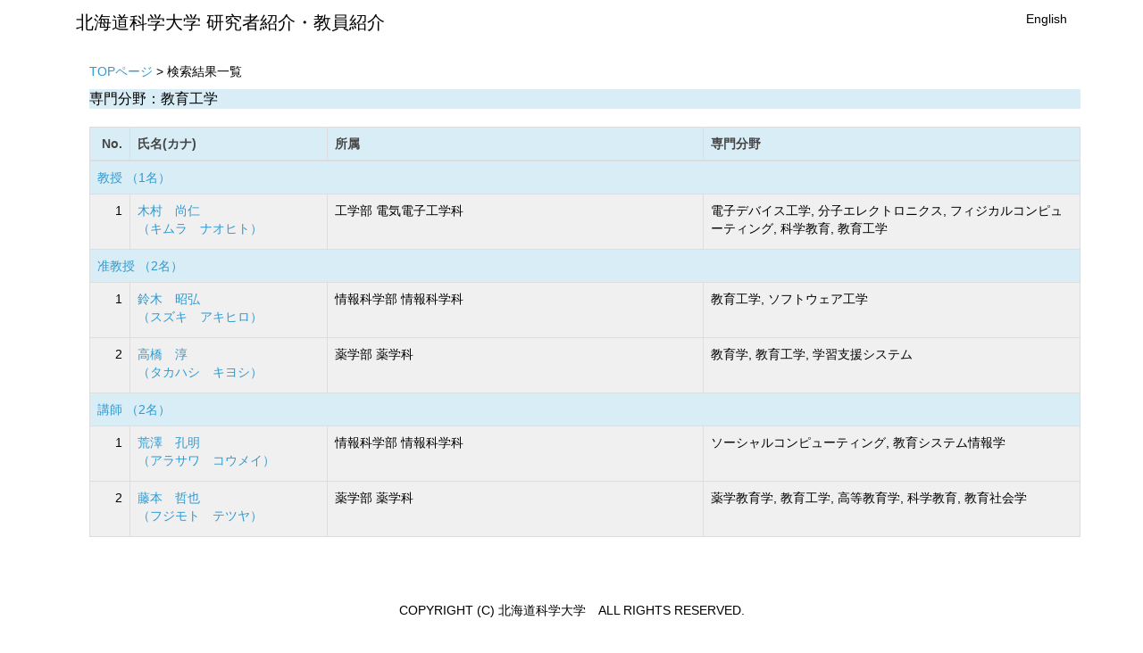

--- FILE ---
content_type: text/html;charset=UTF-8
request_url: https://gyoseki.hus.ac.jp/hushp/KgApp/k02/senmon/90057;jsessionid=9B67E20EED2C1E402386E7200780146D
body_size: 8841
content:
<!DOCTYPE html>

<!--[if gt IE 8]><!-->
<!--[if IE 8]>    <html class="no-js lt-ie9"> <![endif]-->
<html xmlns="http://www.w3.org/1999/xhtml"
      lang="ja">
<!--<![endif]-->
    <head>
        <title>
        	教員紹介｜北海道科学大学研究者データベース
        </title>
        <meta charset="utf-8" />
        <meta http-equiv="X-UA-Compatible" content="IE=edge,chrome=1" />
        <meta name="viewport" content="width=device-width, initial-scale=1, shrink-to-fit=no">
        <meta name="format-detection" content="telephone=no" />
        <meta http-equiv="Expires" content="0" />
        <meta http-equiv="Pragma" content="no-cache" />
        <meta http-equiv="Cache-Control" content="no-cache" />
        <link href="/hushp/KgApp/jquery/jquery-ui.min.css;jsessionid=A18AAA69BF598B37B3CB1106B1A9CE4E" rel="stylesheet" />
        <link href="/hushp/KgApp/bootstrap/css/bootstrap.css;jsessionid=A18AAA69BF598B37B3CB1106B1A9CE4E" rel="stylesheet" />
        <link href="/hushp/KgApp/bootstrap/css/bootstrap.min.css;jsessionid=A18AAA69BF598B37B3CB1106B1A9CE4E" rel="stylesheet" />
        <link href="/hushp/KgApp/bootswatch/css/bootstrap-cerulean.min.css;jsessionid=A18AAA69BF598B37B3CB1106B1A9CE4E" rel="stylesheet" />
        <link href="/hushp/KgApp/app/css/styles.css;jsessionid=A18AAA69BF598B37B3CB1106B1A9CE4E" rel="stylesheet" />
        <link href="/hushp/KgApp/bootstrap/font/css/open-iconic-bootstrap.css;jsessionid=A18AAA69BF598B37B3CB1106B1A9CE4E" rel="stylesheet" />
        <script src="/hushp/KgApp/jquery/jquery.min.js;jsessionid=A18AAA69BF598B37B3CB1106B1A9CE4E"></script>
        <script src="/hushp/KgApp/jquery/jquery-ui.min.js;jsessionid=A18AAA69BF598B37B3CB1106B1A9CE4E"></script>
        <script src="/hushp/KgApp/popper/popper.js;jsessionid=A18AAA69BF598B37B3CB1106B1A9CE4E"></script>
        <script src="/hushp/KgApp/bootstrap/js/bootstrap.min.js;jsessionid=A18AAA69BF598B37B3CB1106B1A9CE4E"></script>
        <script src="https://cdnjs.cloudflare.com/ajax/libs/jquery-cookie/1.3.1/jquery.cookie.min.js"></script>
        <script src="/hushp/KgApp/app/js/jquery.utility-kit.js;jsessionid=A18AAA69BF598B37B3CB1106B1A9CE4E"></script>
        <script>
        $(document).ready(function() {
			$('a').keepPosition();
		});
        </script>
    <meta charset="utf-8">
    </head>
    <body>
    <header id="global-header">
	
<nav class="navbar navbar-default navbar-fixed-top">
  <div class="container">
    <div class="navbar-header header">
    
    	<div class="header-left">
    		<span class="navbar-link">北海道科学大学 研究者紹介・教員紹介</span>
    	</div>
    	
    	<div class="header-right">
	      <!--*/ 英語のカスタマイズが有効か判定する */-->
	      
	      	
	    	
				<a href="/hushp/KgApp/k02/senmon/90057;jsessionid=A18AAA69BF598B37B3CB1106B1A9CE4E?lang=en" class="navbar-link">English</a>
				
	    	
		  
    	</div>
    	
    </div>
      
  </div>
</nav>




</header>
    <div class="container">
        <div class="row">
            <div class="col-sm-12">
				


<script type='text/javascript'>
<!--
$(function(){
	$('a.disabled').click(function(){
		 return false;
	});
});
function close_row(id)
{
	var	idx;
	for (idx = 1; ; idx++) {
    	var obj = document.getElementById("kyo_" + id +"_" + idx);
    	if (obj == null) {
			break;
		}
    	obj.style.display = (obj.style.display == 'none') ? "" : "none";
	}
    return false;
}
-->
</script>

<div class="container">





  <div class="Breadcrumbs">
	
		<a href="/hushp/KgApp/TOP;jsessionid=A18AAA69BF598B37B3CB1106B1A9CE4E">TOPページ</a> >  
		 
		 
		 
		検索結果一覧
	
	
  </div>

<div class="k02-top">

	

	
		専門分野：教育工学
	

	
</div>



<table class="table table-bordered" style="table-layout:fixed;">
  <thead>
    <tr class="info">
      <th class="k02-number">No.</th>
      <th class="k02-name">氏名(カナ)</th>
      <th class="hidden-xs">所属</th>
      <th class="hidden-xs">専門分野</th>
    </tr>
  </thead>
  <tbody>
  
  
    <tr class="info hidden-xs">
      <th colspan="4">
        <a onclick="close_row(1);return(false);" href="javascript:void(0);">
          教授 （1名）
        </a>
      </th>
    </tr>
    <tr class="info hidden-xl hidden-lg hidden-md hidden-sm">
      <th colspan="2">
        <a onclick="close_row(1);return(false);" href="javascript:void(0);">
          教授 （1名）
        </a>
      </th>
    </tr>

    <tr id="kyo_1_1">
      <td class="k02-number">1</td>
      <td class="k02-name">
      	<label for="n_link_1_1">
        <a href="/hushp/KgApp/k03/resid/S001443;jsessionid=A18AAA69BF598B37B3CB1106B1A9CE4E" id="n_link_1_1">
        
        
        
          木村　尚仁<br>
          （キムラ　ナオヒト）
        
        </a>
        </label>
      </td>
      <td class="hidden-xs">工学部 電気電子工学科</td>
      <td class="hidden-xs">電子デバイス工学, 分子エレクトロニクス, フィジカルコンピューティング, 科学教育, 教育工学</td>
    </tr>
  
    <tr class="info hidden-xs">
      <th colspan="4">
        <a onclick="close_row(2);return(false);" href="javascript:void(0);">
          准教授 （2名）
        </a>
      </th>
    </tr>
    <tr class="info hidden-xl hidden-lg hidden-md hidden-sm">
      <th colspan="2">
        <a onclick="close_row(2);return(false);" href="javascript:void(0);">
          准教授 （2名）
        </a>
      </th>
    </tr>

    <tr id="kyo_2_1">
      <td class="k02-number">1</td>
      <td class="k02-name">
      	<label for="n_link_2_1">
        <a href="/hushp/KgApp/k03/resid/S001624;jsessionid=A18AAA69BF598B37B3CB1106B1A9CE4E" id="n_link_2_1">
        
        
        
          鈴木　昭弘<br>
          （スズキ　アキヒロ）
        
        </a>
        </label>
      </td>
      <td class="hidden-xs">情報科学部 情報科学科</td>
      <td class="hidden-xs">教育工学, ソフトウェア工学</td>
    </tr>

    <tr id="kyo_2_2">
      <td class="k02-number">2</td>
      <td class="k02-name">
      	<label for="n_link_2_2">
        <a href="/hushp/KgApp/k03/resid/S001451;jsessionid=A18AAA69BF598B37B3CB1106B1A9CE4E" id="n_link_2_2">
        
        
        
          高橋　淳<br>
          （タカハシ　キヨシ）
        
        </a>
        </label>
      </td>
      <td class="hidden-xs">薬学部 薬学科</td>
      <td class="hidden-xs">教育学, 教育工学, 学習支援システム</td>
    </tr>
  
    <tr class="info hidden-xs">
      <th colspan="4">
        <a onclick="close_row(3);return(false);" href="javascript:void(0);">
          講師 （2名）
        </a>
      </th>
    </tr>
    <tr class="info hidden-xl hidden-lg hidden-md hidden-sm">
      <th colspan="2">
        <a onclick="close_row(3);return(false);" href="javascript:void(0);">
          講師 （2名）
        </a>
      </th>
    </tr>

    <tr id="kyo_3_1">
      <td class="k02-number">1</td>
      <td class="k02-name">
      	<label for="n_link_3_1">
        <a href="/hushp/KgApp/k03/resid/S001659;jsessionid=A18AAA69BF598B37B3CB1106B1A9CE4E" id="n_link_3_1">
        
        
        
          荒澤　孔明<br>
          （アラサワ　コウメイ）
        
        </a>
        </label>
      </td>
      <td class="hidden-xs">情報科学部 情報科学科</td>
      <td class="hidden-xs">ソーシャルコンピューティング, 教育システム情報学</td>
    </tr>

    <tr id="kyo_3_2">
      <td class="k02-number">2</td>
      <td class="k02-name">
      	<label for="n_link_3_2">
        <a href="/hushp/KgApp/k03/resid/S001492;jsessionid=A18AAA69BF598B37B3CB1106B1A9CE4E" id="n_link_3_2">
        
        
        
          藤本　哲也<br>
          （フジモト　テツヤ）
        
        </a>
        </label>
      </td>
      <td class="hidden-xs">薬学部 薬学科</td>
      <td class="hidden-xs">薬学教育学, 教育工学, 高等教育学, 科学教育, 教育社会学</td>
    </tr>
  
  
  </tbody>
</table>
</div>


            </div>
        </div>
    </div>
    <div id="global-footer">
	<footer class="footer bg-primary" style="text-align: center">
	    <!-- <div class="container">Copyright &copy; エデュース大学</div> -->
	    <div class="f-container">
	      <p>COPYRIGHT (C) 北海道科学大学　ALL RIGHTS RESERVED.</p>
<!-- 	      <img th:src="${footer}" /> -->
	    </div>
	</footer>
</div>
    </body>
</html>

--- FILE ---
content_type: application/javascript
request_url: https://gyoseki.hus.ac.jp/hushp/KgApp/app/js/jquery.utility-kit.js;jsessionid=A18AAA69BF598B37B3CB1106B1A9CE4E
body_size: 6676
content:
/*
 * 	Ex Scroll 0.2.1 - jQuery plugin
 *	written by cyokodog
 *
 *	Copyright (c) 2013 cyokodog 
 *		http://www.cyokodog.net/
 *		http://cyokodog.tumblr.com/
 *		http://d.hatena.ne.jp/cyokodog/)
 *	MIT LICENCE
 *
 *	Built for jQuery library
 *	http://jquery.com
 *
 */

;(function($){

	// Constructor
	var plugin = $.exScroll = function(target, option){
		if(typeof option == 'function') option = {onScroll : option};
		var o = this,c = o.config = $.extend(true,{}, plugin.defaults, option);
		c.target = target;
		c.position = {};
		c.ragne = {};
		o._setStatus();
		c.timing = 'end';
		var timer;
		c.target.scroll(function(event){
			o.event = event;
			o._setStatus();
			c.timing = c.timing == 'end' ? 'start' : 'now';
			c.onScroll.apply(o, [o]);
			if(timer) clearTimeout(timer);
			timer = setTimeout(function(){
				o._setStatus();
				c.timing = 'end';
				c.onScroll.apply(o, [o]);
			},c.delay);
		});
	}

	// API
	$.extend(plugin.prototype, {
		_setStatus : function(){
			var o = this, c = o.config;
			var top = c.target.scrollTop();
			var left = c.target.scrollLeft();
			var pos = {top:top, left:left, y:top, x:left};
			var y = pos.top - (c.position.top || 0);
			var x = pos.left - (c.position.left || 0);
			if(x != 0 || y != 0){
				c.position = pos;
				c.range = {top:y, left:x, y:y, x:x};
			}
		},

		// スクロール状況を "start", "now", "end" の何れかで返す。
		getTiming : function(){
			return this.config.timing;
		},

		// スクロール向きを "x", "y" の何れかで返す。
		getDirection : function(){
			var range = this.config.range;
			return range.x != 0 ? 'x' : (range.y != 0 ? 'y' : '');
		},

		// スクロール位置をオブジェクト（{top:integer, left:integer, x:integer, y:integer}）で返す。
		getPosition : function(){
			return this.config.position;
		},

		// 前回位置からのスクロール量をオブジェクト（{top:integer, left:integer, x:integer, y:integer}）で返す。
		getRange : function(){
			return this.config.range;
		},

		// 水平方向のスクロールの有無を真偽値（true or false）で返す。
		isScrollX : function(){
			return this.config.range.x != 0;
		},

		// 垂直方向のスクロールの有無を真偽値（true or false）で返す。
		isScrollY : function(){
			return this.config.range.y != 0;
		}
	});

	// Setting
	$.extend(plugin,{
		defaults : {
			delay : 100,
			onScroll : function(api){}
		},
		version : '0.2.1',
		id : 'ex-scroll',
		paramId : 'ex-scroll-param'
	});

	// jQuery Method
	$.fn.exScroll = function(option){
		return this.each(function(){
			var target = $(this);
			var api = target.data(plugin.id) || new plugin(target, option);
			target.data(plugin.id, api);
		});
	}

})(jQuery);
/*
 * 	Parse URL 0.1 - jQuery plugin
 *	written by cyokodog
 *
 *	Copyright (c) 2013 cyokodog 
 *		http://www.cyokodog.net/
 *		http://cyokodog.tumblr.com/
 *		http://d.hatena.ne.jp/cyokodog/)
 *	MIT LICENCE
 *
 *	Built for jQuery library
 *	http://jquery.com
 *
 */

;(function($){
	var plugin = $.parseURL = function(url){
		var prop = plugin.prop
		var loc = url ? $('<a/>').prop('href', url)[0] : location;
		var ret = {};
		$.each(prop, function(i){
			var n = prop[i];
			if(typeof loc[n] == 'string') ret[n] = loc[n];
		});
		var q = ret.query = {};
		if(ret.search){
			var s = ret.search.substr(1).split('&');
			$.each(s, function(i){
				var p = s[i].split('=');
				var v = p[1];
				try{
					v = decodeURIComponent(v);
				}catch(e){}
				q[p[0]] = v;
			});
		}
		return ret;
	}
	$.fn.parseURL = function(){
		var t = this.eq(0);
		return $.parseURL(t.prop('href') || t.prop('src'));
	}
	plugin.prop = ['hash','host','hostname','href','pathname','port','protocol','search'];

})(jQuery);
/*
 * 	Keyinfo 0.2 - jQuery plugin
 *	written by cyokodog
 *
 *	Copyright (c) 2013 cyokodog 
 *		http://www.cyokodog.net/
 *		http://cyokodog.tumblr.com/
 *		http://d.hatena.ne.jp/cyokodog/)
 *	MIT LICENCE
 *
 *	Built for jQuery library
 *	http://jquery.com
 *
 */

;(function($){
	var k = $.keyinfo = {
		BS : 8,
		TAB : 9,
		ENTER : 13,
		SHIFT : 16,
		CTRL : 17,
		ALT : 18,
		ESC : 27,
		LEFT : 37,
		UP : 38,
		RIGHT : 39,
		DOWN : 40,
		DEL : 46
	}
	var f = {};
	$.each(k, function(i){
		var name = 'is' + i;
		f[name] = function(code){
			return arguments.callee.code == code;
		}
		f[name].code = k[i];
	});
	$.extend(true, k, f); // for IE8
	k.isCONTROL = function(code){
		var r = false;
		$.each(k, function(i){
			r = r || (k[i] == code);
		});
		return r;
	}
	k.isNUMBER = function(code){
		return (code >= 96 && code <= 105) || (code >= 48 && code <= 57);
	}
})(jQuery);
/*
 * 	Bookmarklet 0.1 - jQuery plugin
 *	written by cyokodog
 *
 *	Copyright (c) 2013 cyokodog 
 *		http://www.cyokodog.net/
 *		http://cyokodog.tumblr.com/
 *		http://d.hatena.ne.jp/cyokodog/)
 *	MIT LICENCE
 *
 *	Built for jQuery library
 *	http://jquery.com
 *
 */

;(function($){
	$.fn.bookmarklet = function(){
		return this.each(function(){
			var a = $(this);
			var href = encodeURI("javascript:(function(){var s=document.createElement('script');s.type='text/javascript';s.src='"+a.prop('href')+"?'+(new Date()).getTime();document.body.appendChild(s);})();");
			a.prop('href', href);
		});
	}
})(jQuery);
/*
 * 	Keep Position 0.2 - jQuery plugin
 *	written by cyokodog
 *
 *	Copyright (c) 2013 cyokodog 
 *		http://www.cyokodog.net/
 *		http://cyokodog.tumblr.com/
 *		http://d.hatena.ne.jp/cyokodog/)
 *	MIT LICENCE
 *
 *	Built for jQuery library
 *	http://jquery.com
 *
 */

;(function($){

	var plugin, c;
	plugin = $.keepPosition = {
		reload : function(){
			plugin._setInfo();
			location.reload();
		},
		_setInfo : function(){
			c.nowSubmit = true;
			$.cookie(c.key, $(window).scrollTop());
		}
	};
	c = plugin.config = {
		nowSubmit : false,
		key : 'keep-position-' + location.pathname
	}
	$.fn.keepPosition = function(){
		this.each(function(){
			var target = $(this);
			target.on(target.prop('tagName') == 'FORM' ? 'submit' : 'click',function(){
				plugin._setInfo();
			});
		});
	}

	$(function(){
		var win = $(window);
		win.on('unload.keep-position',function(){
			if(!c.nowSubmit){
				$.removeCookie(c.key);
			}
		});
		var pos = $.cookie(c.key);
		var timer = [0,10,100,200,300];
		$(timer).each(function(i){
			setTimeout(function(){win.scrollTop() == pos || win.scrollTop(pos||0);}, timer[i]);
		});
	});

})(jQuery);